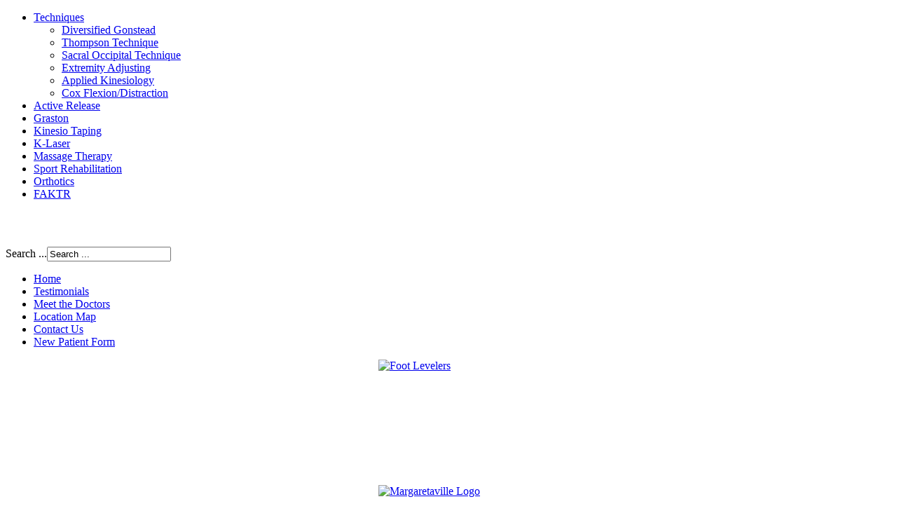

--- FILE ---
content_type: text/html; charset=utf-8
request_url: http://www.alexkeithchiropractor.com/location-map.html
body_size: 3288
content:
<!DOCTYPE html>
<html dir="ltr" lang="en-gb">
<head>
    <base href="http://www.alexkeithchiropractor.com/location-map.html" />
	<meta http-equiv="content-type" content="text/html; charset=utf-8" />
	<meta name="keywords" content="Map to chiropractor in Lake Worth, Florida" />
	<meta name="author" content="Administrator" />
	<meta name="description" content="Location Map to Advanced Wellness Sports &amp; Chiropractic Center in Lake Worth, Florida" />
	<title>Location Map for Advanced Wellness and Sports Chiropractic inLake Worth, Florida | Find a chiropractor in Lake Worth, Florida</title>
	<link href="http://www.alexkeithchiropractor.com/component/search/?Itemid=12&amp;format=opensearch" rel="search" title="Search alexkeithchiropractor.com" type="application/opensearchdescription+xml" />
	<script type="application/json" class="joomla-script-options new">{"csrf.token":"adc054a55d85aeb266f7eaa3d6776a01","system.paths":{"root":"","base":""}}</script>
	<script src="/media/system/js/mootools-core.js?6db556522db7deeeebb7f7c691370f16" type="text/javascript"></script>
	<script src="/media/system/js/core.js?6db556522db7deeeebb7f7c691370f16" type="text/javascript"></script>
	<script src="/media/system/js/mootools-more.js?6db556522db7deeeebb7f7c691370f16" type="text/javascript"></script>
	<script src="/media/jui/js/jquery.min.js?6db556522db7deeeebb7f7c691370f16" type="text/javascript"></script>
	<script src="/media/jui/js/jquery-noconflict.js?6db556522db7deeeebb7f7c691370f16" type="text/javascript"></script>
	<script src="/media/jui/js/jquery-migrate.min.js?6db556522db7deeeebb7f7c691370f16" type="text/javascript"></script>
	<script src="/media/system/js/caption.js?6db556522db7deeeebb7f7c691370f16" type="text/javascript"></script>
	<script type="text/javascript">
jQuery(function($) {
			 $('.hasTip').each(function() {
				var title = $(this).attr('title');
				if (title) {
					var parts = title.split('::', 2);
					var mtelement = document.id(this);
					mtelement.store('tip:title', parts[0]);
					mtelement.store('tip:text', parts[1]);
				}
			});
			var JTooltips = new Tips($('.hasTip').get(), {"maxTitleChars": 50,"fixed": false});
		});jQuery(window).on('load',  function() {
				new JCaption('img.caption');
			});
	</script>

    <link rel="stylesheet" href="/templates/system/css/system.css" />
    <link rel="stylesheet" href="/templates/system/css/general.css" />

    <!-- Created by Artisteer v4.3.0.60745 -->
    
    
    <meta name="viewport" content="initial-scale = 1.0, maximum-scale = 1.0, user-scalable = no, width = device-width" />

    <!--[if lt IE 9]><script src="https://html5shiv.googlecode.com/svn/trunk/html5.js"></script><![endif]-->
    <link rel="stylesheet" href="/templates/alexkeithj33a436v2plainbgld/css/template.css" media="screen" type="text/css" />
    <!--[if lte IE 7]><link rel="stylesheet" href="/templates/alexkeithj33a436v2plainbgld/css/template.ie7.css" media="screen" /><![endif]-->
    <link rel="stylesheet" href="/templates/alexkeithj33a436v2plainbgld/css/template.responsive.css" media="all" type="text/css" />


    <script>if ('undefined' != typeof jQuery) document._artxJQueryBackup = jQuery;</script>
    <script src="/templates/alexkeithj33a436v2plainbgld/jquery.js"></script>
    <script>jQuery.noConflict();</script>

    <script src="/templates/alexkeithj33a436v2plainbgld/script.js"></script>
    <script src="/templates/alexkeithj33a436v2plainbgld/script.responsive.js"></script>
    <script src="/templates/alexkeithj33a436v2plainbgld/modules.js"></script>
        <script>if (document._artxJQueryBackup) jQuery = document._artxJQueryBackup;</script>
</head>
<body>

<div id="art-main">
    <div id="art-hmenu-bg" class="art-bar art-nav">
    </div>
    <div class="art-sheet clearfix">
<nav class="art-nav">
    <div class="art-nav-inner">
    
<ul class="art-hmenu"><li class="item-2 deeper parent"><a href="/techniques.html">Techniques</a><ul><li class="item-20"><a href="/techniques/diversified-gonstead.html">Diversified Gonstead</a></li><li class="item-21"><a href="/techniques/thompson-technique.html">Thompson Technique</a></li><li class="item-22"><a href="/techniques/sacral-occipital-technique.html">Sacral Occipital Technique</a></li><li class="item-23"><a href="/techniques/extremity-adjusting.html">Extremity Adjusting</a></li><li class="item-24"><a href="/techniques/applied-kinesiology.html">Applied Kinesiology</a></li><li class="item-25"><a href="/techniques/cox-flexiondistraction.html">Cox Flexion/Distraction</a></li></ul></li><li class="item-14"><a href="/active-release.html">Active Release</a></li><li class="item-6"><a href="/graston2.html">Graston</a></li><li class="item-16"><a href="/kinesio-taping.html">Kinesio Taping</a></li><li class="item-5"><a href="/k-laser.html">K-Laser</a></li><li class="item-17"><a href="/massage-therapy.html">Massage Therapy</a></li><li class="item-18"><a href="/sport-rehabilitation.html">Sport Rehabilitation</a></li><li class="item-27"><a href="/orthotics.html">Orthotics</a></li><li class="item-196"><a href="/faktr.html">FAKTR</a></li></ul> 
        </div>
    </nav>
<!-- begin nostyle -->
<div class="art-nostyle">
<!-- begin nostyle content -->


<div class="custom"  >
	<p><a href="/"><img style="display: block; margin-left: auto; margin-right: auto; max-width: 100%;" src="/images/stories/avdvanced-wellness-banner.jpg" alt="" /></a></p>
<p>&nbsp;</p></div>
<!-- end nostyle content -->
</div>
<!-- end nostyle -->
<div class="art-layout-wrapper">
                <div class="art-content-layout">
                    <div class="art-content-layout-row">
                        <div class="art-layout-cell art-sidebar1">
<div class="art-block clearfix"><div class="art-blockcontent"><form action="/location-map.html" class="art-search" method="post">
	<div class="search">
		<label for="mod-search-searchword">Search ...</label><input name="searchword" id="mod-search-searchword" maxlength="200"  class="inputbox" type="text" size="20" value="Search ..."  onblur="if (this.value=='') this.value='Search ...';" onfocus="if (this.value=='Search ...') this.value='';" />	<input type="hidden" name="task" value="search" />
	<input type="hidden" name="option" value="com_search" />
	<input type="hidden" name="Itemid" value="12" />
	</div>
</form></div></div><div class="art-block clearfix_menu"><div class="art-blockcontent"><ul class="menu"><li class="item-31"><a href="/">Home</a></li><li class="item-9"><a href="/testimonials.html">Testimonials</a></li><li class="item-192"><a href="/our-doctors.html">Meet the Doctors</a></li><li class="item-12 current active"><a href="/location-map.html">Location Map</a></li><li class="item-26"><a href="/contact-us.html">Contact Us</a></li><li class="item-226"><a href="https://www.mychirotouch.com/patientintake/?clientid=AWCK0001" target="_blank">New Patient Form</a></li></ul></div></div><!-- begin nostyle -->
<div class="art-nostyle">
<!-- begin nostyle content -->


<div class="customart-nostyle"  >
	<p><a href="/orthotics.html"><img style="display: block; margin-left: auto; margin-right: auto;" src="/images/stories/Foot-Levelers-Logo.jpg" alt="Foot Levelers" width="200" height="129" /></a></p></div>
<!-- end nostyle content -->
</div>
<!-- end nostyle -->
<!-- begin nostyle -->
<div class="art-nostyle">
<!-- begin nostyle content -->


<div class="customart-nostyle"  >
	<p>&nbsp;</p>
<p><a href="http://www.margaritaville.com/" target="_blank"><img style="display: block; margin-left: auto; margin-right: auto;" title="Margaretaville Logo" src="/images/stories/loop-jamaica-Margaritaville_Jimmy_Buffett.jpg" alt="Margaretaville Logo" width="200" height="145" /></a></p>
<p>&nbsp;</p></div>
<!-- end nostyle content -->
</div>
<!-- end nostyle -->
<!-- begin nostyle -->
<div class="art-nostyle">
<!-- begin nostyle content -->


<div class="customart-nostyle"  >
	<p><a href="/k-laser.html"><img style="display: block; margin-left: auto; margin-right: auto;" title="K-Laser" src="/images/stories/header-logo.png" alt="K-Laser" width="200" height="32" /></a></p>
<p>&nbsp;</p></div>
<!-- end nostyle content -->
</div>
<!-- end nostyle -->



                        </div>

                        <div class="art-layout-cell art-content">
<article class="art-post art-messages"><div class="art-postcontent clearfix">
<div id="system-message-container">
</div></div></article><div class="item-page" itemscope itemtype="http://schema.org/Article"><article class="art-post"><div class="art-postcontent clearfix"><div class="art-article"><h3>Map to Advanced Wellness Sports &amp; Chiropractic Center</h3>
<p>&nbsp;</p>
<p><iframe src="https://www.google.com/maps/embed?pb=!1m18!1m12!1m3!1d3566.32656052838!2d-80.05402658558044!3d26.63802477827515!2m3!1f0!2f0!3f0!3m2!1i1024!2i768!4f13.1!3m3!1m2!1s0x88d8d77fa3350845%3A0xfea8246dd69673eb!2sAdvanced+Wellness+Sports+and+Chiropractic+Center!5e0!3m2!1sen!2sph!4v1521701838103" width="600" height="450" style="border: 0px; display: block; margin-left: auto; margin-right: auto;" frameborder="0" allowfullscreen="allowfullscreen"></iframe></p> </div></div></article></div>


                        </div>
                    </div>
                </div>
            </div>


    </div>
<footer class="art-footer">
  <div class="art-footer-inner">
    <!-- begin nostyle -->
<div class="art-nostyle">
<!-- begin nostyle content -->


<div class="custom"  >
	<p style="text-align: center;">Copyright 2009 all rights reserved</p>
<p style="text-align: center;">Advanced Wellness Sports and Chiropractic Center, Lake Worth, Florida 33460</p>
<p style="text-align: center;">&nbsp;</p></div>
<!-- end nostyle content -->
</div>
<!-- end nostyle -->
<p class="art-page-footer">
        <span id="art-footnote-links">Designed by <a href="http://www.actionwebsiteandseo.com" target="_blank">Action Website and SEO West Palm Beach</a>.</span>
    </p>
  </div>
</footer>

</div>


</body>
</html>